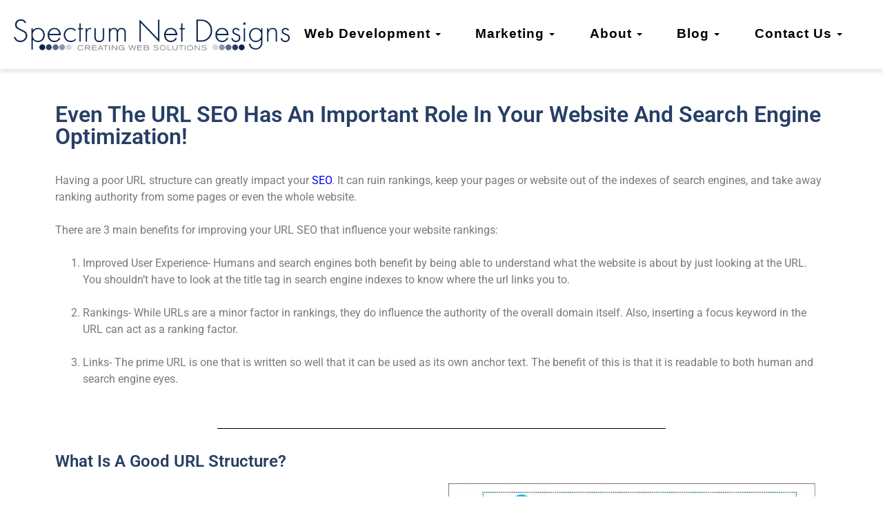

--- FILE ---
content_type: text/html; charset=UTF-8
request_url: https://www.spectrumnetdesigns.com/url-seo/
body_size: 17552
content:
<!doctype html>
<html lang="en-US">
<!-- Google tag (gtag.js) -->
<script async src="https://www.googletagmanager.com/gtag/js?id=G-WE4879LSNX"></script>
<script>
  window.dataLayer = window.dataLayer || [];
  function gtag(){dataLayer.push(arguments);}
  gtag('js', new Date());

  gtag('config', 'G-WE4879LSNX');
</script>
	
	<!-- Facebook Pixel Code -->
<script>
!function(f,b,e,v,n,t,s)
{if(f.fbq)return;n=f.fbq=function(){n.callMethod?
n.callMethod.apply(n,arguments):n.queue.push(arguments)};
if(!f._fbq)f._fbq=n;n.push=n;n.loaded=!0;n.version='2.0';
n.queue=[];t=b.createElement(e);t.async=!0;
t.src=v;s=b.getElementsByTagName(e)[0];
s.parentNode.insertBefore(t,s)}(window, document,'script',
'https://connect.facebook.net/en_US/fbevents.js');
fbq('init', '200189630923563');
fbq('track', 'PageView');
</script>
<noscript><img height="1" width="1" style="display:none"
src="https://www.facebook.com/tr?id=200189630923563&ev=PageView&noscript=1"
/></noscript>
<!-- End Facebook Pixel Code -->
<meta name="facebook-domain-verification" content="27vs02run1012verif17edd1y8ob2c" />
	<head>
	<meta charset="UTF-8">
	<meta name="viewport" content="width=device-width, initial-scale=1">
	<link rel="stylesheet" href="https://maxcdn.bootstrapcdn.com/font-awesome/4.7.0/css/font-awesome.min.css" media="print">
	<!-- Global site tag (gtag.js) - Google Analytics -->
	<script async src="https://www.googletagmanager.com/gtag/js?id=UA-9896951-38"></script>
	<script>
		window.dataLayer = window.dataLayer || [];
		function gtag(){dataLayer.push(arguments);}
		gtag('js', new Date());
		
		gtag('config', 'UA-24811870-1');
	</script>

	<meta name='robots' content='index, follow, max-image-preview:large, max-snippet:-1, max-video-preview:-1' />

	<!-- This site is optimized with the Yoast SEO plugin v25.6 - https://yoast.com/wordpress/plugins/seo/ -->
	<title>Benefits for Improving URL SEO | Spectrum Net Designs</title>
<style id="rocket-critical-css">body{margin:0;padding:0}html{line-height:1.15;-webkit-text-size-adjust:100%}body{margin:0}h1{font-size:2em;margin:0.67em 0}a{background-color:transparent}img{border-style:none}::-webkit-file-upload-button{-webkit-appearance:button;font:inherit}.wrapper{width:100%;max-width:1420px;padding:0 10px;margin:auto}#content{min-height:75vh;padding-top:100px}body{color:#404040;font-family:"Open Sans",sans-serif;font-size:16px;font-size:1rem;line-height:1.5}h1,h2{clear:both}p{margin-bottom:1.5em}html{box-sizing:border-box}*,*:before,*:after{box-sizing:inherit}body{background:#fff}ul{margin:0 0 1.5em 0}ul{list-style:disc}li>ul{margin-bottom:0;margin-left:1.5em}img{height:auto;max-width:100%}a{color:#000;text-decoration:none}a:visited{color:#000}.screen-reader-text{border:0;clip:rect(1px,1px,1px,1px);clip-path:inset(50%);height:1px;margin:-1px;overflow:hidden;padding:0;position:absolute!important;width:1px;word-wrap:normal!important}.site-header:before,.site-header:after,.site-content:before,.site-content:after{content:"";display:table;table-layout:fixed}.site-header:after,.site-content:after{clear:both}body>#page>header{position:fixed;width:100%;-webkit-box-shadow:0px 5px 5px 0px #eaeaea;-moz-box-shadow:0px 5px 5px 0px #eaeaea;box-shadow:0px 5px 5px 0px #eaeaea;background:#fff;z-index:9999}body>#page>header nav #cssmenu>ul>li.logo a{border:none}body>#page>header nav li.logo a{background:url(https://www.spectrumnetdesigns.com/wp-content/themes/spectrumnet/img/site-logo.png);background-size:contain;background-repeat:no-repeat;background-position:center center;height:100px;width:400px}body>#page>header nav li.logo a span{display:none}#cssmenu,#cssmenu ul,#cssmenu ul li,#cssmenu ul li a,#cssmenu #menu-button{margin:0;padding:0;border:0;list-style:none;line-height:1;display:block;position:relative;-webkit-box-sizing:border-box;-moz-box-sizing:border-box;box-sizing:border-box}#cssmenu:after,#cssmenu>ul:after{content:".";display:block;clear:both;visibility:hidden;line-height:0;height:0}#cssmenu #menu-button{display:none}#cssmenu{max-height:100%}#cssmenu>ul{display:flex;justify-content:space-between;align-items:center}#cssmenu>ul>li{float:left;position:initial}#cssmenu>ul>li>a{padding:15px;font-size:19px;letter-spacing:1px;text-decoration:none;font-weight:bold;border-bottom:3px solid transparent}#cssmenu>ul>li.has-sub>a{padding-right:30px}#cssmenu>ul>li.has-sub>a:after{content:'';display:inline-block;width:0;height:0;margin-left:7px;vertical-align:middle;border-top:4px dashed;border-right:4px solid transparent;border-left:4px solid transparent}#cssmenu ul ul{position:absolute;width:auto;width:fit-content;left:-9999px}#cssmenu ul ul li{height:0}#cssmenu ul ul li a{padding:11px 15px;min-width:133px;font-size:16px;text-decoration:none;color:#070707;font-weight:400}#cssmenu ul ul li:last-child>a{border-bottom:0}@media all and (max-width:950px){#cssmenu{width:100%}#cssmenu ul{width:100%;display:none}#cssmenu ul li{width:100%;border-top:1px solid rgba(120,120,120,0.2)}#cssmenu ul ul li{height:auto}#cssmenu ul li a,#cssmenu ul ul li a{width:100%;border-bottom:0}#cssmenu>ul>li{float:none}#cssmenu ul ul li a{padding-left:25px}#cssmenu ul ul li a{color:#070707;background:none}#cssmenu ul ul{position:relative;left:0;width:100%;margin:0;text-align:left}#cssmenu>ul>li.has-sub>a:after,#cssmenu>ul>li.has-sub>a:before{display:none}#cssmenu #menu-button{display:block;padding:17px;font-size:16px;text-transform:uppercase;font-weight:700}#cssmenu #menu-button:after{position:absolute;top:41px;right:17px;display:block;height:8px;width:20px;border-top:2px solid #dddddd;border-bottom:2px solid #dddddd;content:''}#cssmenu #menu-button:before{position:absolute;top:35px;right:17px;display:block;height:2px;width:20px;background:#dddddd;content:''}#cssmenu .submenu-button{position:absolute;z-index:99;right:0;display:block;border-left:1px solid rgba(120,120,120,0.2);height:46px;width:46px}#cssmenu .submenu-button:after{position:absolute;top:22px;right:19px;width:8px;height:2px;display:block;background:#dddddd;content:''}#cssmenu .submenu-button:before{position:absolute;top:19px;right:22px;display:block;width:2px;height:8px;background:#dddddd;content:''}}.screen-reader-text{position:absolute;top:-10000em;width:1px;height:1px;margin:-1px;padding:0;overflow:hidden;clip:rect(0,0,0,0);border:0}.elementor *,.elementor :after,.elementor :before{box-sizing:border-box}.elementor img{height:auto;max-width:100%;border:none;border-radius:0;box-shadow:none}.elementor-element{--flex-direction:initial;--flex-wrap:initial;--justify-content:initial;--align-items:initial;--align-content:initial;--gap:initial;--flex-basis:initial;--flex-grow:initial;--flex-shrink:initial;--order:initial;--align-self:initial;flex-basis:var(--flex-basis);flex-grow:var(--flex-grow);flex-shrink:var(--flex-shrink);order:var(--order);align-self:var(--align-self)}:root{--page-title-display:block}.elementor-section{position:relative}.elementor-section .elementor-container{display:flex;margin-right:auto;margin-left:auto;position:relative}@media (max-width:1024px){.elementor-section .elementor-container{flex-wrap:wrap}}.elementor-section.elementor-section-boxed>.elementor-container{max-width:1140px}.elementor-widget-wrap{position:relative;width:100%;flex-wrap:wrap;align-content:flex-start}.elementor:not(.elementor-bc-flex-widget) .elementor-widget-wrap{display:flex}.elementor-widget-wrap>.elementor-element{width:100%}.elementor-widget{position:relative}.elementor-widget:not(:last-child){margin-bottom:20px}.elementor-column{position:relative;min-height:1px;display:flex}.elementor-column-gap-default>.elementor-column>.elementor-element-populated{padding:10px}@media (min-width:768px){.elementor-column.elementor-col-100{width:100%}}@media (max-width:767px){.elementor-column{width:100%}}.elementor-heading-title{padding:0;margin:0;line-height:1}:root{--swiper-theme-color:#007aff}:root{--swiper-navigation-size:44px}.elementor-element{--swiper-theme-color:#000;--swiper-navigation-size:44px;--swiper-pagination-bullet-size:6px;--swiper-pagination-bullet-horizontal-gap:6px}.elementor-kit-7819{--e-global-color-primary:#273F66;--e-global-color-secondary:#54595F;--e-global-color-text:#7A7A7A;--e-global-color-accent:#596887;--e-global-color-0e39172:#02D4FF;--e-global-color-b508c6d:#FFFFFF;--e-global-color-942d92c:#0377C5;--e-global-color-8a3d100:#0044B1;--e-global-color-82cea35:#06224D;--e-global-typography-primary-font-family:"Roboto";--e-global-typography-primary-font-weight:600;--e-global-typography-secondary-font-family:"Roboto Slab";--e-global-typography-secondary-font-weight:400;--e-global-typography-text-font-family:"Roboto";--e-global-typography-text-font-weight:400;--e-global-typography-accent-font-family:"Roboto";--e-global-typography-accent-font-weight:500}.elementor-section.elementor-section-boxed>.elementor-container{max-width:1140px}.elementor-widget:not(:last-child){margin-block-end:20px}.elementor-element{--widgets-spacing:20px 20px}@media (max-width:1024px){.elementor-section.elementor-section-boxed>.elementor-container{max-width:1024px}}@media (max-width:767px){.elementor-section.elementor-section-boxed>.elementor-container{max-width:767px}}.elementor-widget-heading .elementor-heading-title{color:var(--e-global-color-primary);font-family:var(--e-global-typography-primary-font-family),Sans-serif;font-weight:var(--e-global-typography-primary-font-weight)}.elementor-widget-text-editor{color:var(--e-global-color-text);font-family:var(--e-global-typography-text-font-family),Sans-serif;font-weight:var(--e-global-typography-text-font-weight)}.elementor-widget-image{text-align:center}.elementor-widget-image img{vertical-align:middle;display:inline-block}</style>
	<meta name="description" content="Having a poor URL structure can greatly impact your SEO. There are 3 main benefits for improving your URL that influence the SEO." />
	<link rel="canonical" href="https://www.spectrumnetdesigns.com/url-seo/" />
	<meta property="og:locale" content="en_US" />
	<meta property="og:type" content="article" />
	<meta property="og:title" content="Benefits for Improving URL SEO | Spectrum Net Designs" />
	<meta property="og:description" content="Having a poor URL structure can greatly impact your SEO. There are 3 main benefits for improving your URL that influence the SEO." />
	<meta property="og:url" content="https://www.spectrumnetdesigns.com/url-seo/" />
	<meta property="og:site_name" content="Spectrum Net Designs" />
	<meta property="article:published_time" content="2017-10-05T08:00:22+00:00" />
	<meta property="article:modified_time" content="2025-05-27T13:27:44+00:00" />
	<meta property="og:image" content="https://www.spectrumnetdesigns.com/wp-content/uploads/2017/10/Featured-Image.jpg" />
	<meta property="og:image:width" content="278" />
	<meta property="og:image:height" content="278" />
	<meta property="og:image:type" content="image/jpeg" />
	<meta name="author" content="spectrum-admin" />
	<meta name="twitter:card" content="summary_large_image" />
	<meta name="twitter:label1" content="Written by" />
	<meta name="twitter:data1" content="spectrum-admin" />
	<meta name="twitter:label2" content="Est. reading time" />
	<meta name="twitter:data2" content="2 minutes" />
	<script type="application/ld+json" class="yoast-schema-graph">{"@context":"https://schema.org","@graph":[{"@type":"WebPage","@id":"https://www.spectrumnetdesigns.com/url-seo/","url":"https://www.spectrumnetdesigns.com/url-seo/","name":"Benefits for Improving URL SEO | Spectrum Net Designs","isPartOf":{"@id":"https://www.spectrumnetdesigns.com/#website"},"primaryImageOfPage":{"@id":"https://www.spectrumnetdesigns.com/url-seo/#primaryimage"},"image":{"@id":"https://www.spectrumnetdesigns.com/url-seo/#primaryimage"},"thumbnailUrl":"https://www.spectrumnetdesigns.com/wp-content/uploads/2017/10/Featured-Image.jpg","datePublished":"2017-10-05T08:00:22+00:00","dateModified":"2025-05-27T13:27:44+00:00","author":{"@id":"https://www.spectrumnetdesigns.com/#/schema/person/9498692b17233a199501005659bf55e1"},"description":"Having a poor URL structure can greatly impact your SEO. There are 3 main benefits for improving your URL that influence the SEO.","breadcrumb":{"@id":"https://www.spectrumnetdesigns.com/url-seo/#breadcrumb"},"inLanguage":"en-US","potentialAction":[{"@type":"ReadAction","target":["https://www.spectrumnetdesigns.com/url-seo/"]}]},{"@type":"ImageObject","inLanguage":"en-US","@id":"https://www.spectrumnetdesigns.com/url-seo/#primaryimage","url":"https://www.spectrumnetdesigns.com/wp-content/uploads/2017/10/Featured-Image.jpg","contentUrl":"https://www.spectrumnetdesigns.com/wp-content/uploads/2017/10/Featured-Image.jpg","width":278,"height":278,"caption":"URL SEO"},{"@type":"BreadcrumbList","@id":"https://www.spectrumnetdesigns.com/url-seo/#breadcrumb","itemListElement":[{"@type":"ListItem","position":1,"name":"Home","item":"https://www.spectrumnetdesigns.com/"},{"@type":"ListItem","position":2,"name":"URL SEO&#8230;.What? Let Us Explain!"}]},{"@type":"WebSite","@id":"https://www.spectrumnetdesigns.com/#website","url":"https://www.spectrumnetdesigns.com/","name":"Spectrum Net Designs","description":"Grand Rapids Web Design by Spectrum Net Designs","potentialAction":[{"@type":"SearchAction","target":{"@type":"EntryPoint","urlTemplate":"https://www.spectrumnetdesigns.com/?s={search_term_string}"},"query-input":{"@type":"PropertyValueSpecification","valueRequired":true,"valueName":"search_term_string"}}],"inLanguage":"en-US"},{"@type":"Person","@id":"https://www.spectrumnetdesigns.com/#/schema/person/9498692b17233a199501005659bf55e1","name":"spectrum-admin","image":{"@type":"ImageObject","inLanguage":"en-US","@id":"https://www.spectrumnetdesigns.com/#/schema/person/image/","url":"https://secure.gravatar.com/avatar/d04e2eb7b5a9f4d8295ae6b5255dfa86c810192757da4ec92f9b139381369f43?s=96&d=mm&r=g","contentUrl":"https://secure.gravatar.com/avatar/d04e2eb7b5a9f4d8295ae6b5255dfa86c810192757da4ec92f9b139381369f43?s=96&d=mm&r=g","caption":"spectrum-admin"}}]}</script>
	<!-- / Yoast SEO plugin. -->



<link rel="alternate" type="application/rss+xml" title="Spectrum Net Designs &raquo; Feed" href="https://www.spectrumnetdesigns.com/feed/" />
<link rel="alternate" type="application/rss+xml" title="Spectrum Net Designs &raquo; Comments Feed" href="https://www.spectrumnetdesigns.com/comments/feed/" />
<link rel="alternate" title="oEmbed (JSON)" type="application/json+oembed" href="https://www.spectrumnetdesigns.com/wp-json/oembed/1.0/embed?url=https%3A%2F%2Fwww.spectrumnetdesigns.com%2Furl-seo%2F" />
<link rel="alternate" title="oEmbed (XML)" type="text/xml+oembed" href="https://www.spectrumnetdesigns.com/wp-json/oembed/1.0/embed?url=https%3A%2F%2Fwww.spectrumnetdesigns.com%2Furl-seo%2F&#038;format=xml" />
<style id='wp-img-auto-sizes-contain-inline-css' type='text/css'>
img:is([sizes=auto i],[sizes^="auto," i]){contain-intrinsic-size:3000px 1500px}
/*# sourceURL=wp-img-auto-sizes-contain-inline-css */
</style>
<style id='wp-emoji-styles-inline-css' type='text/css'>

	img.wp-smiley, img.emoji {
		display: inline !important;
		border: none !important;
		box-shadow: none !important;
		height: 1em !important;
		width: 1em !important;
		margin: 0 0.07em !important;
		vertical-align: -0.1em !important;
		background: none !important;
		padding: 0 !important;
	}
/*# sourceURL=wp-emoji-styles-inline-css */
</style>
<style id='classic-theme-styles-inline-css' type='text/css'>
/*! This file is auto-generated */
.wp-block-button__link{color:#fff;background-color:#32373c;border-radius:9999px;box-shadow:none;text-decoration:none;padding:calc(.667em + 2px) calc(1.333em + 2px);font-size:1.125em}.wp-block-file__button{background:#32373c;color:#fff;text-decoration:none}
/*# sourceURL=/wp-includes/css/classic-themes.min.css */
</style>
<link data-minify="1" rel='preload'  href='https://www.spectrumnetdesigns.com/wp-content/cache/min/1/wp-content/plugins/events-maker/css/front.css?ver=1768502842' data-rocket-async="style" as="style" onload="this.onload=null;this.rel='stylesheet'" onerror="this.removeAttribute('data-rocket-async')"  type='text/css' media='all' />
<link rel='preload'  href='https://www.spectrumnetdesigns.com/wp-admin/css/color-picker.min.css?ver=6.9' data-rocket-async="style" as="style" onload="this.onload=null;this.rel='stylesheet'" onerror="this.removeAttribute('data-rocket-async')"  type='text/css' media='all' />
<link data-minify="1" rel='preload'  href='https://www.spectrumnetdesigns.com/wp-content/cache/min/1/wp-content/plugins/newsletter-subscription-form/options/css/form-style.css?ver=1768502842' data-rocket-async="style" as="style" onload="this.onload=null;this.rel='stylesheet'" onerror="this.removeAttribute('data-rocket-async')"  type='text/css' media='all' />
<link data-minify="1" rel='preload'  href='https://www.spectrumnetdesigns.com/wp-content/cache/min/1/wp-content/plugins/recent-tweets-widget/tp_twitter_plugin.css?ver=1768502842' data-rocket-async="style" as="style" onload="this.onload=null;this.rel='stylesheet'" onerror="this.removeAttribute('data-rocket-async')"  type='text/css' media='screen' />
<link data-minify="1" rel='preload'  href='https://www.spectrumnetdesigns.com/wp-content/cache/min/1/wp-content/plugins/ultimate-social-media-icons/css/sfsi-style.css?ver=1768502842' data-rocket-async="style" as="style" onload="this.onload=null;this.rel='stylesheet'" onerror="this.removeAttribute('data-rocket-async')"  type='text/css' media='all' />
<link data-minify="1" rel='preload'  href='https://www.spectrumnetdesigns.com/wp-content/cache/min/1/wp-content/themes/spectrumnet/style.css?ver=1768502842' data-rocket-async="style" as="style" onload="this.onload=null;this.rel='stylesheet'" onerror="this.removeAttribute('data-rocket-async')"  type='text/css' media='all' />
<link data-minify="1" rel='preload'  href='https://www.spectrumnetdesigns.com/wp-content/cache/min/1/wp-content/themes/spectrumnet/cssmenu/styles.css?ver=1768502842' data-rocket-async="style" as="style" onload="this.onload=null;this.rel='stylesheet'" onerror="this.removeAttribute('data-rocket-async')"  type='text/css' media='all' />
<link data-minify="1" rel='preload'  href='https://www.spectrumnetdesigns.com/wp-content/cache/min/1/wp-content/plugins/elementor/assets/lib/eicons/css/elementor-icons.min.css?ver=1768502929' data-rocket-async="style" as="style" onload="this.onload=null;this.rel='stylesheet'" onerror="this.removeAttribute('data-rocket-async')"  type='text/css' media='all' />
<link rel='preload'  href='https://www.spectrumnetdesigns.com/wp-content/plugins/elementor/assets/css/frontend.min.css?ver=3.31.2' data-rocket-async="style" as="style" onload="this.onload=null;this.rel='stylesheet'" onerror="this.removeAttribute('data-rocket-async')"  type='text/css' media='all' />
<link rel='preload'  href='https://www.spectrumnetdesigns.com/wp-content/uploads/elementor/css/post-7819.css?ver=1768502767' data-rocket-async="style" as="style" onload="this.onload=null;this.rel='stylesheet'" onerror="this.removeAttribute('data-rocket-async')"  type='text/css' media='all' />
<link data-minify="1" rel='preload'  href='https://www.spectrumnetdesigns.com/wp-content/cache/min/1/wp-content/plugins/elementor/assets/lib/font-awesome/css/all.min.css?ver=1768502929' data-rocket-async="style" as="style" onload="this.onload=null;this.rel='stylesheet'" onerror="this.removeAttribute('data-rocket-async')"  type='text/css' media='all' />
<link rel='preload'  href='https://www.spectrumnetdesigns.com/wp-content/plugins/elementor/assets/lib/font-awesome/css/v4-shims.min.css?ver=3.31.2' data-rocket-async="style" as="style" onload="this.onload=null;this.rel='stylesheet'" onerror="this.removeAttribute('data-rocket-async')"  type='text/css' media='all' />
<link rel='preload'  href='https://www.spectrumnetdesigns.com/wp-content/plugins/elementor/assets/css/widget-spacer.min.css?ver=3.31.2' data-rocket-async="style" as="style" onload="this.onload=null;this.rel='stylesheet'" onerror="this.removeAttribute('data-rocket-async')"  type='text/css' media='all' />
<link rel='preload'  href='https://www.spectrumnetdesigns.com/wp-content/plugins/elementor/assets/css/widget-heading.min.css?ver=3.31.2' data-rocket-async="style" as="style" onload="this.onload=null;this.rel='stylesheet'" onerror="this.removeAttribute('data-rocket-async')"  type='text/css' media='all' />
<link rel='preload'  href='https://www.spectrumnetdesigns.com/wp-content/plugins/elementor/assets/css/widget-divider.min.css?ver=3.31.2' data-rocket-async="style" as="style" onload="this.onload=null;this.rel='stylesheet'" onerror="this.removeAttribute('data-rocket-async')"  type='text/css' media='all' />
<link rel='preload'  href='https://www.spectrumnetdesigns.com/wp-content/plugins/elementor/assets/css/widget-image.min.css?ver=3.31.2' data-rocket-async="style" as="style" onload="this.onload=null;this.rel='stylesheet'" onerror="this.removeAttribute('data-rocket-async')"  type='text/css' media='all' />
<link rel='preload'  href='https://www.spectrumnetdesigns.com/wp-content/uploads/elementor/css/post-3295.css?ver=1768570215' data-rocket-async="style" as="style" onload="this.onload=null;this.rel='stylesheet'" onerror="this.removeAttribute('data-rocket-async')"  type='text/css' media='all' />
<style id='rocket-lazyload-inline-css' type='text/css'>
.rll-youtube-player{position:relative;padding-bottom:56.23%;height:0;overflow:hidden;max-width:100%;}.rll-youtube-player:focus-within{outline: 2px solid currentColor;outline-offset: 5px;}.rll-youtube-player iframe{position:absolute;top:0;left:0;width:100%;height:100%;z-index:100;background:0 0}.rll-youtube-player img{bottom:0;display:block;left:0;margin:auto;max-width:100%;width:100%;position:absolute;right:0;top:0;border:none;height:auto;-webkit-transition:.4s all;-moz-transition:.4s all;transition:.4s all}.rll-youtube-player img:hover{-webkit-filter:brightness(75%)}.rll-youtube-player .play{height:100%;width:100%;left:0;top:0;position:absolute;background:url(https://www.spectrumnetdesigns.com/wp-content/plugins/wp-rocket/assets/img/youtube.png) no-repeat center;background-color: transparent !important;cursor:pointer;border:none;}
/*# sourceURL=rocket-lazyload-inline-css */
</style>
<link data-minify="1" rel='preload'  href='https://www.spectrumnetdesigns.com/wp-content/cache/min/1/wp-content/uploads/elementor/google-fonts/css/roboto.css?ver=1768502929' data-rocket-async="style" as="style" onload="this.onload=null;this.rel='stylesheet'" onerror="this.removeAttribute('data-rocket-async')"  type='text/css' media='all' />
<link data-minify="1" rel='preload'  href='https://www.spectrumnetdesigns.com/wp-content/cache/min/1/wp-content/uploads/elementor/google-fonts/css/robotoslab.css?ver=1768502929' data-rocket-async="style" as="style" onload="this.onload=null;this.rel='stylesheet'" onerror="this.removeAttribute('data-rocket-async')"  type='text/css' media='all' />
<!--n2css--><!--n2js--><script type="text/javascript" src="https://www.spectrumnetdesigns.com/wp-includes/js/jquery/jquery.min.js?ver=3.7.1" id="jquery-core-js"></script>
<script type="text/javascript" src="https://www.spectrumnetdesigns.com/wp-includes/js/jquery/jquery-migrate.min.js?ver=3.4.1" id="jquery-migrate-js" data-rocket-defer defer></script>
<script data-minify="1" type="text/javascript" src="https://www.spectrumnetdesigns.com/wp-content/cache/min/1/wp-content/plugins/events-maker/js/front-sorting.js?ver=1754082829" id="events-maker-sorting-js" data-rocket-defer defer></script>
<script data-minify="1" type="text/javascript" src="https://www.spectrumnetdesigns.com/wp-content/cache/min/1/wp-content/themes/spectrumnet/cssmenu/script.js?ver=1754082829" id="cssmenu-js-js" data-rocket-defer defer></script>
<script type="text/javascript" src="https://www.spectrumnetdesigns.com/wp-content/plugins/elementor/assets/lib/font-awesome/js/v4-shims.min.js?ver=3.31.2" id="font-awesome-4-shim-js" data-rocket-defer defer></script>
<link rel="https://api.w.org/" href="https://www.spectrumnetdesigns.com/wp-json/" /><link rel="alternate" title="JSON" type="application/json" href="https://www.spectrumnetdesigns.com/wp-json/wp/v2/posts/3295" /><link rel="EditURI" type="application/rsd+xml" title="RSD" href="https://www.spectrumnetdesigns.com/xmlrpc.php?rsd" />
<meta name="generator" content="WordPress 6.9" />
<link rel='shortlink' href='https://www.spectrumnetdesigns.com/?p=3295' />
<script type="text/javascript">var ajaxurl = "https://www.spectrumnetdesigns.com/wp-admin/admin-ajax.php";</script><meta name="follow.[base64]" content="3pnDvyefD9UfuQmPak49"/><meta name="generator" content="Elementor 3.31.2; features: additional_custom_breakpoints, e_element_cache; settings: css_print_method-external, google_font-enabled, font_display-auto">
			<style>
				.e-con.e-parent:nth-of-type(n+4):not(.e-lazyloaded):not(.e-no-lazyload),
				.e-con.e-parent:nth-of-type(n+4):not(.e-lazyloaded):not(.e-no-lazyload) * {
					background-image: none !important;
				}
				@media screen and (max-height: 1024px) {
					.e-con.e-parent:nth-of-type(n+3):not(.e-lazyloaded):not(.e-no-lazyload),
					.e-con.e-parent:nth-of-type(n+3):not(.e-lazyloaded):not(.e-no-lazyload) * {
						background-image: none !important;
					}
				}
				@media screen and (max-height: 640px) {
					.e-con.e-parent:nth-of-type(n+2):not(.e-lazyloaded):not(.e-no-lazyload),
					.e-con.e-parent:nth-of-type(n+2):not(.e-lazyloaded):not(.e-no-lazyload) * {
						background-image: none !important;
					}
				}
			</style>
			<link rel="icon" href="https://www.spectrumnetdesigns.com/wp-content/uploads/2021/05/cropped-Add-a-heading-32x32.png" sizes="32x32" />
<link rel="icon" href="https://www.spectrumnetdesigns.com/wp-content/uploads/2021/05/cropped-Add-a-heading-192x192.png" sizes="192x192" />
<link rel="apple-touch-icon" href="https://www.spectrumnetdesigns.com/wp-content/uploads/2021/05/cropped-Add-a-heading-180x180.png" />
<meta name="msapplication-TileImage" content="https://www.spectrumnetdesigns.com/wp-content/uploads/2021/05/cropped-Add-a-heading-270x270.png" />
<noscript><style id="rocket-lazyload-nojs-css">.rll-youtube-player, [data-lazy-src]{display:none !important;}</style></noscript><script>
/*! loadCSS rel=preload polyfill. [c]2017 Filament Group, Inc. MIT License */
(function(w){"use strict";if(!w.loadCSS){w.loadCSS=function(){}}
var rp=loadCSS.relpreload={};rp.support=(function(){var ret;try{ret=w.document.createElement("link").relList.supports("preload")}catch(e){ret=!1}
return function(){return ret}})();rp.bindMediaToggle=function(link){var finalMedia=link.media||"all";function enableStylesheet(){link.media=finalMedia}
if(link.addEventListener){link.addEventListener("load",enableStylesheet)}else if(link.attachEvent){link.attachEvent("onload",enableStylesheet)}
setTimeout(function(){link.rel="stylesheet";link.media="only x"});setTimeout(enableStylesheet,3000)};rp.poly=function(){if(rp.support()){return}
var links=w.document.getElementsByTagName("link");for(var i=0;i<links.length;i++){var link=links[i];if(link.rel==="preload"&&link.getAttribute("as")==="style"&&!link.getAttribute("data-loadcss")){link.setAttribute("data-loadcss",!0);rp.bindMediaToggle(link)}}};if(!rp.support()){rp.poly();var run=w.setInterval(rp.poly,500);if(w.addEventListener){w.addEventListener("load",function(){rp.poly();w.clearInterval(run)})}else if(w.attachEvent){w.attachEvent("onload",function(){rp.poly();w.clearInterval(run)})}}
if(typeof exports!=="undefined"){exports.loadCSS=loadCSS}
else{w.loadCSS=loadCSS}}(typeof global!=="undefined"?global:this))
</script>	<script src='https://www.google.com/recaptcha/api.js'></script>
		<script data-minify="1" src="https://www.spectrumnetdesigns.com/wp-content/cache/min/1/uxa/9df4ff69839c8.js?ver=1768510010" data-rocket-defer defer></script>
<style id='global-styles-inline-css' type='text/css'>
:root{--wp--preset--aspect-ratio--square: 1;--wp--preset--aspect-ratio--4-3: 4/3;--wp--preset--aspect-ratio--3-4: 3/4;--wp--preset--aspect-ratio--3-2: 3/2;--wp--preset--aspect-ratio--2-3: 2/3;--wp--preset--aspect-ratio--16-9: 16/9;--wp--preset--aspect-ratio--9-16: 9/16;--wp--preset--color--black: #000000;--wp--preset--color--cyan-bluish-gray: #abb8c3;--wp--preset--color--white: #ffffff;--wp--preset--color--pale-pink: #f78da7;--wp--preset--color--vivid-red: #cf2e2e;--wp--preset--color--luminous-vivid-orange: #ff6900;--wp--preset--color--luminous-vivid-amber: #fcb900;--wp--preset--color--light-green-cyan: #7bdcb5;--wp--preset--color--vivid-green-cyan: #00d084;--wp--preset--color--pale-cyan-blue: #8ed1fc;--wp--preset--color--vivid-cyan-blue: #0693e3;--wp--preset--color--vivid-purple: #9b51e0;--wp--preset--gradient--vivid-cyan-blue-to-vivid-purple: linear-gradient(135deg,rgb(6,147,227) 0%,rgb(155,81,224) 100%);--wp--preset--gradient--light-green-cyan-to-vivid-green-cyan: linear-gradient(135deg,rgb(122,220,180) 0%,rgb(0,208,130) 100%);--wp--preset--gradient--luminous-vivid-amber-to-luminous-vivid-orange: linear-gradient(135deg,rgb(252,185,0) 0%,rgb(255,105,0) 100%);--wp--preset--gradient--luminous-vivid-orange-to-vivid-red: linear-gradient(135deg,rgb(255,105,0) 0%,rgb(207,46,46) 100%);--wp--preset--gradient--very-light-gray-to-cyan-bluish-gray: linear-gradient(135deg,rgb(238,238,238) 0%,rgb(169,184,195) 100%);--wp--preset--gradient--cool-to-warm-spectrum: linear-gradient(135deg,rgb(74,234,220) 0%,rgb(151,120,209) 20%,rgb(207,42,186) 40%,rgb(238,44,130) 60%,rgb(251,105,98) 80%,rgb(254,248,76) 100%);--wp--preset--gradient--blush-light-purple: linear-gradient(135deg,rgb(255,206,236) 0%,rgb(152,150,240) 100%);--wp--preset--gradient--blush-bordeaux: linear-gradient(135deg,rgb(254,205,165) 0%,rgb(254,45,45) 50%,rgb(107,0,62) 100%);--wp--preset--gradient--luminous-dusk: linear-gradient(135deg,rgb(255,203,112) 0%,rgb(199,81,192) 50%,rgb(65,88,208) 100%);--wp--preset--gradient--pale-ocean: linear-gradient(135deg,rgb(255,245,203) 0%,rgb(182,227,212) 50%,rgb(51,167,181) 100%);--wp--preset--gradient--electric-grass: linear-gradient(135deg,rgb(202,248,128) 0%,rgb(113,206,126) 100%);--wp--preset--gradient--midnight: linear-gradient(135deg,rgb(2,3,129) 0%,rgb(40,116,252) 100%);--wp--preset--font-size--small: 13px;--wp--preset--font-size--medium: 20px;--wp--preset--font-size--large: 36px;--wp--preset--font-size--x-large: 42px;--wp--preset--spacing--20: 0.44rem;--wp--preset--spacing--30: 0.67rem;--wp--preset--spacing--40: 1rem;--wp--preset--spacing--50: 1.5rem;--wp--preset--spacing--60: 2.25rem;--wp--preset--spacing--70: 3.38rem;--wp--preset--spacing--80: 5.06rem;--wp--preset--shadow--natural: 6px 6px 9px rgba(0, 0, 0, 0.2);--wp--preset--shadow--deep: 12px 12px 50px rgba(0, 0, 0, 0.4);--wp--preset--shadow--sharp: 6px 6px 0px rgba(0, 0, 0, 0.2);--wp--preset--shadow--outlined: 6px 6px 0px -3px rgb(255, 255, 255), 6px 6px rgb(0, 0, 0);--wp--preset--shadow--crisp: 6px 6px 0px rgb(0, 0, 0);}:where(.is-layout-flex){gap: 0.5em;}:where(.is-layout-grid){gap: 0.5em;}body .is-layout-flex{display: flex;}.is-layout-flex{flex-wrap: wrap;align-items: center;}.is-layout-flex > :is(*, div){margin: 0;}body .is-layout-grid{display: grid;}.is-layout-grid > :is(*, div){margin: 0;}:where(.wp-block-columns.is-layout-flex){gap: 2em;}:where(.wp-block-columns.is-layout-grid){gap: 2em;}:where(.wp-block-post-template.is-layout-flex){gap: 1.25em;}:where(.wp-block-post-template.is-layout-grid){gap: 1.25em;}.has-black-color{color: var(--wp--preset--color--black) !important;}.has-cyan-bluish-gray-color{color: var(--wp--preset--color--cyan-bluish-gray) !important;}.has-white-color{color: var(--wp--preset--color--white) !important;}.has-pale-pink-color{color: var(--wp--preset--color--pale-pink) !important;}.has-vivid-red-color{color: var(--wp--preset--color--vivid-red) !important;}.has-luminous-vivid-orange-color{color: var(--wp--preset--color--luminous-vivid-orange) !important;}.has-luminous-vivid-amber-color{color: var(--wp--preset--color--luminous-vivid-amber) !important;}.has-light-green-cyan-color{color: var(--wp--preset--color--light-green-cyan) !important;}.has-vivid-green-cyan-color{color: var(--wp--preset--color--vivid-green-cyan) !important;}.has-pale-cyan-blue-color{color: var(--wp--preset--color--pale-cyan-blue) !important;}.has-vivid-cyan-blue-color{color: var(--wp--preset--color--vivid-cyan-blue) !important;}.has-vivid-purple-color{color: var(--wp--preset--color--vivid-purple) !important;}.has-black-background-color{background-color: var(--wp--preset--color--black) !important;}.has-cyan-bluish-gray-background-color{background-color: var(--wp--preset--color--cyan-bluish-gray) !important;}.has-white-background-color{background-color: var(--wp--preset--color--white) !important;}.has-pale-pink-background-color{background-color: var(--wp--preset--color--pale-pink) !important;}.has-vivid-red-background-color{background-color: var(--wp--preset--color--vivid-red) !important;}.has-luminous-vivid-orange-background-color{background-color: var(--wp--preset--color--luminous-vivid-orange) !important;}.has-luminous-vivid-amber-background-color{background-color: var(--wp--preset--color--luminous-vivid-amber) !important;}.has-light-green-cyan-background-color{background-color: var(--wp--preset--color--light-green-cyan) !important;}.has-vivid-green-cyan-background-color{background-color: var(--wp--preset--color--vivid-green-cyan) !important;}.has-pale-cyan-blue-background-color{background-color: var(--wp--preset--color--pale-cyan-blue) !important;}.has-vivid-cyan-blue-background-color{background-color: var(--wp--preset--color--vivid-cyan-blue) !important;}.has-vivid-purple-background-color{background-color: var(--wp--preset--color--vivid-purple) !important;}.has-black-border-color{border-color: var(--wp--preset--color--black) !important;}.has-cyan-bluish-gray-border-color{border-color: var(--wp--preset--color--cyan-bluish-gray) !important;}.has-white-border-color{border-color: var(--wp--preset--color--white) !important;}.has-pale-pink-border-color{border-color: var(--wp--preset--color--pale-pink) !important;}.has-vivid-red-border-color{border-color: var(--wp--preset--color--vivid-red) !important;}.has-luminous-vivid-orange-border-color{border-color: var(--wp--preset--color--luminous-vivid-orange) !important;}.has-luminous-vivid-amber-border-color{border-color: var(--wp--preset--color--luminous-vivid-amber) !important;}.has-light-green-cyan-border-color{border-color: var(--wp--preset--color--light-green-cyan) !important;}.has-vivid-green-cyan-border-color{border-color: var(--wp--preset--color--vivid-green-cyan) !important;}.has-pale-cyan-blue-border-color{border-color: var(--wp--preset--color--pale-cyan-blue) !important;}.has-vivid-cyan-blue-border-color{border-color: var(--wp--preset--color--vivid-cyan-blue) !important;}.has-vivid-purple-border-color{border-color: var(--wp--preset--color--vivid-purple) !important;}.has-vivid-cyan-blue-to-vivid-purple-gradient-background{background: var(--wp--preset--gradient--vivid-cyan-blue-to-vivid-purple) !important;}.has-light-green-cyan-to-vivid-green-cyan-gradient-background{background: var(--wp--preset--gradient--light-green-cyan-to-vivid-green-cyan) !important;}.has-luminous-vivid-amber-to-luminous-vivid-orange-gradient-background{background: var(--wp--preset--gradient--luminous-vivid-amber-to-luminous-vivid-orange) !important;}.has-luminous-vivid-orange-to-vivid-red-gradient-background{background: var(--wp--preset--gradient--luminous-vivid-orange-to-vivid-red) !important;}.has-very-light-gray-to-cyan-bluish-gray-gradient-background{background: var(--wp--preset--gradient--very-light-gray-to-cyan-bluish-gray) !important;}.has-cool-to-warm-spectrum-gradient-background{background: var(--wp--preset--gradient--cool-to-warm-spectrum) !important;}.has-blush-light-purple-gradient-background{background: var(--wp--preset--gradient--blush-light-purple) !important;}.has-blush-bordeaux-gradient-background{background: var(--wp--preset--gradient--blush-bordeaux) !important;}.has-luminous-dusk-gradient-background{background: var(--wp--preset--gradient--luminous-dusk) !important;}.has-pale-ocean-gradient-background{background: var(--wp--preset--gradient--pale-ocean) !important;}.has-electric-grass-gradient-background{background: var(--wp--preset--gradient--electric-grass) !important;}.has-midnight-gradient-background{background: var(--wp--preset--gradient--midnight) !important;}.has-small-font-size{font-size: var(--wp--preset--font-size--small) !important;}.has-medium-font-size{font-size: var(--wp--preset--font-size--medium) !important;}.has-large-font-size{font-size: var(--wp--preset--font-size--large) !important;}.has-x-large-font-size{font-size: var(--wp--preset--font-size--x-large) !important;}
/*# sourceURL=global-styles-inline-css */
</style>
<meta name="generator" content="WP Rocket 3.19.2.1" data-wpr-features="wpr_defer_js wpr_minify_js wpr_async_css wpr_lazyload_images wpr_lazyload_iframes wpr_minify_css wpr_desktop" /></head>

<body class="wp-singular post-template post-template-elementor_header_footer single single-post postid-3295 single-format-standard wp-theme-spectrumnet sfsi_actvite_theme_default elementor-default elementor-template-full-width elementor-kit-7819 elementor-page elementor-page-3295">
<div data-rocket-location-hash="54257ff4dc2eb7aae68fa23eb5f11e06" id="page" class="site">
	<a class="skip-link screen-reader-text" href="#content">Skip to content</a>

	<header data-rocket-location-hash="fc409f86088b20b81d38a444febf083b" id="masthead" class="site-header">
		<div data-rocket-location-hash="0322d710534c4d5fb4dc587b04b9c0b1" class="wrapper">
			<nav id="menu" role="navigation">
				<div class="wrapper">
					<div id="cssmenu" class="menu-main-container"><ul id="menu-main" class="menu"><li id="menu-item-5218" class="logo menu-item menu-item-type-custom menu-item-object-custom"><a href="/"><span>Home</span></a></li>
<li id="menu-item-7893" class="menu-item menu-item-type-post_type menu-item-object-page menu-item-has-children has-sub"><a href="https://www.spectrumnetdesigns.com/web-development/"><span>Web Development</span></a>
<ul>
	<li id="menu-item-13952" class="menu-item menu-item-type-custom menu-item-object-custom"><a href="https://www.auctioneersoftware.com/"><span>AuctioneerSoftware.com</span></a></li>
	<li id="menu-item-7861" class="menu-item menu-item-type-post_type menu-item-object-page"><a href="https://www.spectrumnetdesigns.com/web-development/wordpress-development/"><span>WordPress Design/Development</span></a></li>
	<li id="menu-item-14504" class="menu-item menu-item-type-post_type menu-item-object-page"><a href="https://www.spectrumnetdesigns.com/web-hosting/"><span>Website Hosting &#038; Domain Registration</span></a></li>
	<li id="menu-item-7854" class="menu-item menu-item-type-post_type menu-item-object-page"><a href="https://www.spectrumnetdesigns.com/web-development/custom-web-development/"><span>Custom Website Development</span></a></li>
	<li id="menu-item-8343" class="menu-item menu-item-type-post_type menu-item-object-page"><a href="https://www.spectrumnetdesigns.com/web-development/e-commerce-development/"><span>E-Commerce Development</span></a></li>
</ul>
</li>
<li id="menu-item-8354" class="menu-item menu-item-type-post_type menu-item-object-page menu-item-has-children has-sub"><a href="https://www.spectrumnetdesigns.com/marketing/"><span>Marketing</span></a>
<ul>
	<li id="menu-item-8344" class="menu-item menu-item-type-post_type menu-item-object-page"><a href="https://www.spectrumnetdesigns.com/marketing/search-engine-optimization/"><span>Search Engine Optimization (SEO)</span></a></li>
	<li id="menu-item-8345" class="menu-item menu-item-type-post_type menu-item-object-page"><a href="https://www.spectrumnetdesigns.com/marketing/social-media-marketing/"><span>Social Media Marketing</span></a></li>
	<li id="menu-item-5233" class="menu-item menu-item-type-post_type menu-item-object-page"><a href="https://www.spectrumnetdesigns.com/marketing/graphic-design/"><span>Branding/Graphic Design</span></a></li>
	<li id="menu-item-5234" class="menu-item menu-item-type-post_type menu-item-object-page"><a href="https://www.spectrumnetdesigns.com/marketing/content-writing/"><span>Blog/Content Writing</span></a></li>
</ul>
</li>
<li id="menu-item-5222" class="menu-item menu-item-type-post_type menu-item-object-page menu-item-has-children has-sub"><a href="https://www.spectrumnetdesigns.com/about-us/"><span>About</span></a>
<ul>
	<li id="menu-item-12090" class="menu-item menu-item-type-custom menu-item-object-custom"><a href="https://www.spectrumnetdesigns.com/our-work/"><span>Our Work</span></a></li>
	<li id="menu-item-5223" class="menu-item menu-item-type-post_type menu-item-object-page"><a href="https://www.spectrumnetdesigns.com/about-us/our-affiliations/"><span>Our Affiliations</span></a></li>
</ul>
</li>
<li id="menu-item-7840" class="menu-item menu-item-type-post_type menu-item-object-page menu-item-has-children has-sub"><a href="https://www.spectrumnetdesigns.com/blog/"><span>Blog</span></a>
<ul>
	<li id="menu-item-10397" class="menu-item menu-item-type-post_type menu-item-object-page"><a href="https://www.spectrumnetdesigns.com/newsletters/"><span>Newsletters</span></a></li>
</ul>
</li>
<li id="menu-item-8334" class="menu-item menu-item-type-post_type menu-item-object-page menu-item-has-children has-sub"><a href="https://www.spectrumnetdesigns.com/contact-us/"><span>Contact Us</span></a>
<ul>
	<li id="menu-item-7747" class="menu-item menu-item-type-custom menu-item-object-custom"><a href="https://www.spectrumnetdesigns.com/email-support/"><span>Help Documents</span></a></li>
	<li id="menu-item-13372" class="menu-item menu-item-type-post_type menu-item-object-page"><a href="https://www.spectrumnetdesigns.com/contact-us/online-payments/"><span>Online Payments</span></a></li>
	<li id="menu-item-5243" class="menu-item menu-item-type-custom menu-item-object-custom"><a href="https://mail.spectrumcpanel.com/webmail/"><span>Webmail Login</span></a></li>
</ul>
</li>
</ul></div>				</div>
			</nav><!-- #site-navigation -->
		</div>
	</header><!-- #masthead -->

	<div data-rocket-location-hash="9aeef69b3a30307314ed240f74205056" id="content" class="site-content">
		<div data-rocket-location-hash="c1e86b79ff3eccecce483918dbc6f3ea" data-elementor-type="wp-post" data-elementor-id="3295" class="elementor elementor-3295" data-elementor-post-type="post">
						<section class="elementor-section elementor-top-section elementor-element elementor-element-b561f08 elementor-section-boxed elementor-section-height-default elementor-section-height-default" data-id="b561f08" data-element_type="section">
						<div class="elementor-container elementor-column-gap-default">
					<div class="elementor-column elementor-col-100 elementor-top-column elementor-element elementor-element-d21c936" data-id="d21c936" data-element_type="column">
			<div class="elementor-widget-wrap elementor-element-populated">
						<div class="elementor-element elementor-element-fbd7bc8 elementor-widget elementor-widget-spacer" data-id="fbd7bc8" data-element_type="widget" data-widget_type="spacer.default">
				<div class="elementor-widget-container">
							<div class="elementor-spacer">
			<div class="elementor-spacer-inner"></div>
		</div>
						</div>
				</div>
				<div class="elementor-element elementor-element-6acda00 elementor-widget elementor-widget-heading" data-id="6acda00" data-element_type="widget" data-widget_type="heading.default">
				<div class="elementor-widget-container">
					<h1 class="elementor-heading-title elementor-size-default">Even the URL SEO has an important role in your website and search engine optimization!</h1>				</div>
				</div>
				<div class="elementor-element elementor-element-15c7210 elementor-widget elementor-widget-text-editor" data-id="15c7210" data-element_type="widget" data-widget_type="text-editor.default">
				<div class="elementor-widget-container">
									<p>Having a poor URL structure can greatly impact your <a style="color: blue;" href="https://www.spectrumnetdesigns.com/marketing/search-engine-optimization/" target="_blank" rel="noopener">SEO</a>. It can ruin rankings, keep your pages or website out of the indexes of search engines, and take away ranking authority from some pages or even the whole website.</p><p>There are 3 main benefits for improving your URL SEO that influence your website rankings:</p><ol><li>Improved User Experience- Humans and search engines both benefit by being able to understand what the website is about by just looking at the URL. You shouldn&#8217;t have to look at the title tag in search engine indexes to know where the url links you to.</li></ol><ol start="2"><li>Rankings- While URLs are a minor factor in rankings, they do influence the authority of the overall domain itself. Also, inserting a focus keyword in the URL can act as a ranking factor.</li></ol><ol start="3"><li>Links- The prime URL is one that is written so well that it can be used as its own anchor text. The benefit of this is that it is readable to both human and search engine eyes.</li></ol>								</div>
				</div>
					</div>
		</div>
					</div>
		</section>
				<section class="elementor-section elementor-top-section elementor-element elementor-element-a2d6a0e elementor-section-boxed elementor-section-height-default elementor-section-height-default" data-id="a2d6a0e" data-element_type="section">
						<div class="elementor-container elementor-column-gap-default">
					<div class="elementor-column elementor-col-100 elementor-top-column elementor-element elementor-element-9dd0760" data-id="9dd0760" data-element_type="column">
			<div class="elementor-widget-wrap elementor-element-populated">
						<div class="elementor-element elementor-element-a36b1d5 elementor-widget-divider--view-line elementor-widget elementor-widget-divider" data-id="a36b1d5" data-element_type="widget" data-widget_type="divider.default">
				<div class="elementor-widget-container">
							<div class="elementor-divider">
			<span class="elementor-divider-separator">
						</span>
		</div>
						</div>
				</div>
				<div class="elementor-element elementor-element-3b3fe05 elementor-widget elementor-widget-heading" data-id="3b3fe05" data-element_type="widget" data-widget_type="heading.default">
				<div class="elementor-widget-container">
					<h2 class="elementor-heading-title elementor-size-default">What is a good URL structure?</h2>				</div>
				</div>
					</div>
		</div>
					</div>
		</section>
				<section class="elementor-section elementor-top-section elementor-element elementor-element-1057632 elementor-section-boxed elementor-section-height-default elementor-section-height-default" data-id="1057632" data-element_type="section">
						<div class="elementor-container elementor-column-gap-default">
					<div class="elementor-column elementor-col-50 elementor-top-column elementor-element elementor-element-9a55af9" data-id="9a55af9" data-element_type="column">
			<div class="elementor-widget-wrap elementor-element-populated">
						<div class="elementor-element elementor-element-121f789 elementor-widget elementor-widget-text-editor" data-id="121f789" data-element_type="widget" data-widget_type="text-editor.default">
				<div class="elementor-widget-container">
									<p>This <a style="color: blue;" href="https://moz.com/learn/seo/url">cheat sheet</a> gives an overview of what makes a good URL. Briefly, a good URL should be clear and easy to understand. It should be sprinkled with focus keywords that your website is about, and could be used as its own anchor text. An Old Dynamic URL tend to be long and hard to read due to unsafe characters. There are also extra words in an Old Dynamic URL that will dilute the SEO value, and sometimes create other problems such as security issues and duplicate content issues. Different characters that cause problems are the Pound Symbol #, Underscores _ , and Uppercase Letters.</p>								</div>
				</div>
					</div>
		</div>
				<div class="elementor-column elementor-col-50 elementor-top-column elementor-element elementor-element-46b455e" data-id="46b455e" data-element_type="column">
			<div class="elementor-widget-wrap elementor-element-populated">
						<div class="elementor-element elementor-element-f2f3d72 elementor-widget elementor-widget-image" data-id="f2f3d72" data-element_type="widget" data-widget_type="image.default">
				<div class="elementor-widget-container">
															<img fetchpriority="high" decoding="async" width="640" height="388" src="data:image/svg+xml,%3Csvg%20xmlns='http://www.w3.org/2000/svg'%20viewBox='0%200%20640%20388'%3E%3C/svg%3E" class="attachment-large size-large wp-image-17265" alt="SEO Cheat Sheet" data-lazy-srcset="https://www.spectrumnetdesigns.com/wp-content/uploads/2017/10/Anatomy-of-a-URL-cheat-sheet_170316_122433-768x466-1.png 768w, https://www.spectrumnetdesigns.com/wp-content/uploads/2017/10/Anatomy-of-a-URL-cheat-sheet_170316_122433-768x466-1-300x182.png 300w" data-lazy-sizes="(max-width: 640px) 100vw, 640px" data-lazy-src="https://www.spectrumnetdesigns.com/wp-content/uploads/2017/10/Anatomy-of-a-URL-cheat-sheet_170316_122433-768x466-1.png" /><noscript><img fetchpriority="high" decoding="async" width="640" height="388" src="https://www.spectrumnetdesigns.com/wp-content/uploads/2017/10/Anatomy-of-a-URL-cheat-sheet_170316_122433-768x466-1.png" class="attachment-large size-large wp-image-17265" alt="SEO Cheat Sheet" srcset="https://www.spectrumnetdesigns.com/wp-content/uploads/2017/10/Anatomy-of-a-URL-cheat-sheet_170316_122433-768x466-1.png 768w, https://www.spectrumnetdesigns.com/wp-content/uploads/2017/10/Anatomy-of-a-URL-cheat-sheet_170316_122433-768x466-1-300x182.png 300w" sizes="(max-width: 640px) 100vw, 640px" /></noscript>															</div>
				</div>
					</div>
		</div>
					</div>
		</section>
				</div>
		
	</div><!-- #content -->

	<footer id="colophon" class="site-footer">
		<div>
			<div class="widget_text contact-footer"><div class="textwidget custom-html-widget"><p>We are currently taking on new projects.</p>
<a href="/contact-us/">Contact Us!</a></div></div>						<div class="upper-footer">
							</div>
			<div class="lower-footer">
				<div class="textwidget custom-html-widget"><a href="https://www.spectrumnetdesigns.com">Website Designed by Spectrum Net Designs | Grand Rapids Website Design</a> 
</div> | 2026			</div>
			<div class="lower-footer">
							</div>
			</div><!-- .lower-footer -->
		</div>
	</footer><!-- #colophon -->
</div><!-- #page -->

<script type="speculationrules">
{"prefetch":[{"source":"document","where":{"and":[{"href_matches":"/*"},{"not":{"href_matches":["/wp-*.php","/wp-admin/*","/wp-content/uploads/*","/wp-content/*","/wp-content/plugins/*","/wp-content/themes/spectrumnet/*","/*\\?(.+)"]}},{"not":{"selector_matches":"a[rel~=\"nofollow\"]"}},{"not":{"selector_matches":".no-prefetch, .no-prefetch a"}}]},"eagerness":"conservative"}]}
</script>

<!--Start of Tawk.to Script (0.9.2)-->
<script id="tawk-script" type="text/javascript">
var Tawk_API = Tawk_API || {};
var Tawk_LoadStart=new Date();
(function(){
	var s1 = document.createElement( 'script' ),s0=document.getElementsByTagName( 'script' )[0];
	s1.async = true;
	s1.src = 'https://embed.tawk.to/5baae5279d44382222fc0055/default';
	s1.charset = 'UTF-8';
	s1.setAttribute( 'crossorigin','*' );
	s0.parentNode.insertBefore( s1, s0 );
})();
</script>
<!--End of Tawk.to Script (0.9.2)-->

                <!--facebook like and share js -->
                <div data-rocket-location-hash="6483985d16ba338f4831b7ffbc4f8711" id="fb-root"></div>
                <script>
                    (function(d, s, id) {
                        var js, fjs = d.getElementsByTagName(s)[0];
                        if (d.getElementById(id)) return;
                        js = d.createElement(s);
                        js.id = id;
                        js.src = "https://connect.facebook.net/en_US/sdk.js#xfbml=1&version=v3.2";
                        fjs.parentNode.insertBefore(js, fjs);
                    }(document, 'script', 'facebook-jssdk'));
                </script>
                <script>
window.addEventListener('sfsi_functions_loaded', function() {
    if (typeof sfsi_responsive_toggle == 'function') {
        sfsi_responsive_toggle(0);
        // console.log('sfsi_responsive_toggle');

    }
})
</script>
    <script>
        window.addEventListener('sfsi_functions_loaded', function () {
            if (typeof sfsi_plugin_version == 'function') {
                sfsi_plugin_version(2.77);
            }
        });

        function sfsi_processfurther(ref) {
            var feed_id = '[base64]';
            var feedtype = 8;
            var email = jQuery(ref).find('input[name="email"]').val();
            var filter = /^(([^<>()[\]\\.,;:\s@\"]+(\.[^<>()[\]\\.,;:\s@\"]+)*)|(\".+\"))@((\[[0-9]{1,3}\.[0-9]{1,3}\.[0-9]{1,3}\.[0-9]{1,3}\])|(([a-zA-Z\-0-9]+\.)+[a-zA-Z]{2,}))$/;
            if ((email != "Enter your email") && (filter.test(email))) {
                if (feedtype == "8") {
                    var url = "https://api.follow.it/subscription-form/" + feed_id + "/" + feedtype;
                    window.open(url, "popupwindow", "scrollbars=yes,width=1080,height=760");
                    return true;
                }
            } else {
                alert("Please enter email address");
                jQuery(ref).find('input[name="email"]').focus();
                return false;
            }
        }
    </script>
    <style type="text/css" aria-selected="true">
        .sfsi_subscribe_Popinner {
             width: 100% !important;

            height: auto !important;

         border: 1px solid #b5b5b5 !important;

         padding: 18px 0px !important;

            background-color: #ffffff !important;
        }

        .sfsi_subscribe_Popinner form {
            margin: 0 20px !important;
        }

        .sfsi_subscribe_Popinner h5 {
            font-family: Helvetica,Arial,sans-serif !important;

             font-weight: bold !important;   color:#000000 !important; font-size: 16px !important;   text-align:center !important; margin: 0 0 10px !important;
            padding: 0 !important;
        }

        .sfsi_subscription_form_field {
            margin: 5px 0 !important;
            width: 100% !important;
            display: inline-flex;
            display: -webkit-inline-flex;
        }

        .sfsi_subscription_form_field input {
            width: 100% !important;
            padding: 10px 0px !important;
        }

        .sfsi_subscribe_Popinner input[type=email] {
         font-family: Helvetica,Arial,sans-serif !important;   font-style:normal !important;   font-size:14px !important; text-align: center !important;        }

        .sfsi_subscribe_Popinner input[type=email]::-webkit-input-placeholder {

         font-family: Helvetica,Arial,sans-serif !important;   font-style:normal !important;  font-size: 14px !important;   text-align:center !important;        }

        .sfsi_subscribe_Popinner input[type=email]:-moz-placeholder {
            /* Firefox 18- */
         font-family: Helvetica,Arial,sans-serif !important;   font-style:normal !important;   font-size: 14px !important;   text-align:center !important;
        }

        .sfsi_subscribe_Popinner input[type=email]::-moz-placeholder {
            /* Firefox 19+ */
         font-family: Helvetica,Arial,sans-serif !important;   font-style: normal !important;
              font-size: 14px !important;   text-align:center !important;        }

        .sfsi_subscribe_Popinner input[type=email]:-ms-input-placeholder {

            font-family: Helvetica,Arial,sans-serif !important;  font-style:normal !important;   font-size:14px !important;
         text-align: center !important;        }

        .sfsi_subscribe_Popinner input[type=submit] {

         font-family: Helvetica,Arial,sans-serif !important;   font-weight: bold !important;   color:#000000 !important; font-size: 16px !important;   text-align:center !important; background-color: #dedede !important;        }

                .sfsi_shortcode_container {
            float: left;
        }

        .sfsi_shortcode_container .norm_row .sfsi_wDiv {
            position: relative !important;
        }

        .sfsi_shortcode_container .sfsi_holders {
            display: none;
        }

            </style>

    <script type="text/javascript">
document.addEventListener( 'wpcf7mailfailed ', function( event ) {
    document.getElementById('asaphide').style.display = 'none';
}, false );
</script>
			<script>
				const lazyloadRunObserver = () => {
					const lazyloadBackgrounds = document.querySelectorAll( `.e-con.e-parent:not(.e-lazyloaded)` );
					const lazyloadBackgroundObserver = new IntersectionObserver( ( entries ) => {
						entries.forEach( ( entry ) => {
							if ( entry.isIntersecting ) {
								let lazyloadBackground = entry.target;
								if( lazyloadBackground ) {
									lazyloadBackground.classList.add( 'e-lazyloaded' );
								}
								lazyloadBackgroundObserver.unobserve( entry.target );
							}
						});
					}, { rootMargin: '200px 0px 200px 0px' } );
					lazyloadBackgrounds.forEach( ( lazyloadBackground ) => {
						lazyloadBackgroundObserver.observe( lazyloadBackground );
					} );
				};
				const events = [
					'DOMContentLoaded',
					'elementor/lazyload/observe',
				];
				events.forEach( ( event ) => {
					document.addEventListener( event, lazyloadRunObserver );
				} );
			</script>
			<script type="text/javascript" src="https://www.spectrumnetdesigns.com/wp-includes/js/jquery/ui/core.min.js?ver=1.13.3" id="jquery-ui-core-js" data-rocket-defer defer></script>
<script type="text/javascript" src="https://www.spectrumnetdesigns.com/wp-content/plugins/ultimate-social-media-icons/js/shuffle/modernizr.custom.min.js?ver=6.9" id="SFSIjqueryModernizr-js" data-rocket-defer defer></script>
<script type="text/javascript" src="https://www.spectrumnetdesigns.com/wp-content/plugins/ultimate-social-media-icons/js/shuffle/jquery.shuffle.min.js?ver=6.9" id="SFSIjqueryShuffle-js" data-rocket-defer defer></script>
<script type="text/javascript" src="https://www.spectrumnetdesigns.com/wp-content/plugins/ultimate-social-media-icons/js/shuffle/random-shuffle-min.js?ver=6.9" id="SFSIjqueryrandom-shuffle-js" data-rocket-defer defer></script>
<script type="text/javascript" id="SFSICustomJs-js-extra">
/* <![CDATA[ */
var sfsi_icon_ajax_object = {"nonce":"5a363407bb","ajax_url":"https://www.spectrumnetdesigns.com/wp-admin/admin-ajax.php","plugin_url":"https://www.spectrumnetdesigns.com/wp-content/plugins/ultimate-social-media-icons/"};
//# sourceURL=SFSICustomJs-js-extra
/* ]]> */
</script>
<script data-minify="1" type="text/javascript" src="https://www.spectrumnetdesigns.com/wp-content/cache/min/1/wp-content/plugins/ultimate-social-media-icons/js/custom.js?ver=1754082829" id="SFSICustomJs-js" data-rocket-defer defer></script>
<script data-minify="1" type="text/javascript" src="https://www.spectrumnetdesigns.com/wp-content/cache/min/1/wp-content/themes/spectrumnet/js/navigation.js?ver=1754082829" id="auctioneer-software-navigation-js" data-rocket-defer defer></script>
<script data-minify="1" type="text/javascript" src="https://www.spectrumnetdesigns.com/wp-content/cache/min/1/wp-content/themes/spectrumnet/js/skip-link-focus-fix.js?ver=1754082829" id="auctioneer-software-skip-link-focus-fix-js" data-rocket-defer defer></script>
<script type="text/javascript" src="https://www.spectrumnetdesigns.com/wp-content/plugins/elementor/assets/js/webpack.runtime.min.js?ver=3.31.2" id="elementor-webpack-runtime-js" data-rocket-defer defer></script>
<script type="text/javascript" src="https://www.spectrumnetdesigns.com/wp-content/plugins/elementor/assets/js/frontend-modules.min.js?ver=3.31.2" id="elementor-frontend-modules-js" data-rocket-defer defer></script>
<script type="text/javascript" id="elementor-frontend-js-before">
/* <![CDATA[ */
var elementorFrontendConfig = {"environmentMode":{"edit":false,"wpPreview":false,"isScriptDebug":false},"i18n":{"shareOnFacebook":"Share on Facebook","shareOnTwitter":"Share on Twitter","pinIt":"Pin it","download":"Download","downloadImage":"Download image","fullscreen":"Fullscreen","zoom":"Zoom","share":"Share","playVideo":"Play Video","previous":"Previous","next":"Next","close":"Close","a11yCarouselPrevSlideMessage":"Previous slide","a11yCarouselNextSlideMessage":"Next slide","a11yCarouselFirstSlideMessage":"This is the first slide","a11yCarouselLastSlideMessage":"This is the last slide","a11yCarouselPaginationBulletMessage":"Go to slide"},"is_rtl":false,"breakpoints":{"xs":0,"sm":480,"md":768,"lg":1025,"xl":1440,"xxl":1600},"responsive":{"breakpoints":{"mobile":{"label":"Mobile Portrait","value":767,"default_value":767,"direction":"max","is_enabled":true},"mobile_extra":{"label":"Mobile Landscape","value":880,"default_value":880,"direction":"max","is_enabled":false},"tablet":{"label":"Tablet Portrait","value":1024,"default_value":1024,"direction":"max","is_enabled":true},"tablet_extra":{"label":"Tablet Landscape","value":1200,"default_value":1200,"direction":"max","is_enabled":false},"laptop":{"label":"Laptop","value":1366,"default_value":1366,"direction":"max","is_enabled":false},"widescreen":{"label":"Widescreen","value":2400,"default_value":2400,"direction":"min","is_enabled":false}},"hasCustomBreakpoints":false},"version":"3.31.2","is_static":false,"experimentalFeatures":{"additional_custom_breakpoints":true,"theme_builder_v2":true,"e_element_cache":true,"home_screen":true,"global_classes_should_enforce_capabilities":true,"e_variables":true,"cloud-library":true,"e_opt_in_v4_page":true},"urls":{"assets":"https:\/\/www.spectrumnetdesigns.com\/wp-content\/plugins\/elementor\/assets\/","ajaxurl":"https:\/\/www.spectrumnetdesigns.com\/wp-admin\/admin-ajax.php","uploadUrl":"https:\/\/www.spectrumnetdesigns.com\/wp-content\/uploads"},"nonces":{"floatingButtonsClickTracking":"d0ef7a2743"},"swiperClass":"swiper","settings":{"page":[],"editorPreferences":[]},"kit":{"active_breakpoints":["viewport_mobile","viewport_tablet"],"global_image_lightbox":"yes","lightbox_enable_counter":"yes","lightbox_enable_fullscreen":"yes","lightbox_enable_zoom":"yes","lightbox_enable_share":"yes","lightbox_title_src":"title","lightbox_description_src":"description"},"post":{"id":3295,"title":"Benefits%20for%20Improving%20URL%20SEO%20%7C%20Spectrum%20Net%20Designs","excerpt":"","featuredImage":"https:\/\/www.spectrumnetdesigns.com\/wp-content\/uploads\/2017\/10\/Featured-Image.jpg"}};
//# sourceURL=elementor-frontend-js-before
/* ]]> */
</script>
<script type="text/javascript" src="https://www.spectrumnetdesigns.com/wp-content/plugins/elementor/assets/js/frontend.min.js?ver=3.31.2" id="elementor-frontend-js" data-rocket-defer defer></script>
<script type="text/javascript" src="https://www.spectrumnetdesigns.com/wp-content/plugins/elementor-pro/assets/js/webpack-pro.runtime.min.js?ver=3.30.1" id="elementor-pro-webpack-runtime-js" data-rocket-defer defer></script>
<script type="text/javascript" src="https://www.spectrumnetdesigns.com/wp-includes/js/dist/hooks.min.js?ver=dd5603f07f9220ed27f1" id="wp-hooks-js"></script>
<script type="text/javascript" src="https://www.spectrumnetdesigns.com/wp-includes/js/dist/i18n.min.js?ver=c26c3dc7bed366793375" id="wp-i18n-js"></script>
<script type="text/javascript" id="wp-i18n-js-after">
/* <![CDATA[ */
wp.i18n.setLocaleData( { 'text direction\u0004ltr': [ 'ltr' ] } );
//# sourceURL=wp-i18n-js-after
/* ]]> */
</script>
<script type="text/javascript" id="elementor-pro-frontend-js-before">
/* <![CDATA[ */
var ElementorProFrontendConfig = {"ajaxurl":"https:\/\/www.spectrumnetdesigns.com\/wp-admin\/admin-ajax.php","nonce":"0b1c8361df","urls":{"assets":"https:\/\/www.spectrumnetdesigns.com\/wp-content\/plugins\/elementor-pro\/assets\/","rest":"https:\/\/www.spectrumnetdesigns.com\/wp-json\/"},"settings":{"lazy_load_background_images":true},"popup":{"hasPopUps":true},"shareButtonsNetworks":{"facebook":{"title":"Facebook","has_counter":true},"twitter":{"title":"Twitter"},"linkedin":{"title":"LinkedIn","has_counter":true},"pinterest":{"title":"Pinterest","has_counter":true},"reddit":{"title":"Reddit","has_counter":true},"vk":{"title":"VK","has_counter":true},"odnoklassniki":{"title":"OK","has_counter":true},"tumblr":{"title":"Tumblr"},"digg":{"title":"Digg"},"skype":{"title":"Skype"},"stumbleupon":{"title":"StumbleUpon","has_counter":true},"mix":{"title":"Mix"},"telegram":{"title":"Telegram"},"pocket":{"title":"Pocket","has_counter":true},"xing":{"title":"XING","has_counter":true},"whatsapp":{"title":"WhatsApp"},"email":{"title":"Email"},"print":{"title":"Print"},"x-twitter":{"title":"X"},"threads":{"title":"Threads"}},"facebook_sdk":{"lang":"en_US","app_id":""},"lottie":{"defaultAnimationUrl":"https:\/\/www.spectrumnetdesigns.com\/wp-content\/plugins\/elementor-pro\/modules\/lottie\/assets\/animations\/default.json"}};
//# sourceURL=elementor-pro-frontend-js-before
/* ]]> */
</script>
<script type="text/javascript" src="https://www.spectrumnetdesigns.com/wp-content/plugins/elementor-pro/assets/js/frontend.min.js?ver=3.30.1" id="elementor-pro-frontend-js" data-rocket-defer defer></script>
<script type="text/javascript" src="https://www.spectrumnetdesigns.com/wp-content/plugins/elementor-pro/assets/js/elements-handlers.min.js?ver=3.30.1" id="pro-elements-handlers-js" data-rocket-defer defer></script>
<script>window.lazyLoadOptions=[{elements_selector:"img[data-lazy-src],.rocket-lazyload,iframe[data-lazy-src]",data_src:"lazy-src",data_srcset:"lazy-srcset",data_sizes:"lazy-sizes",class_loading:"lazyloading",class_loaded:"lazyloaded",threshold:300,callback_loaded:function(element){if(element.tagName==="IFRAME"&&element.dataset.rocketLazyload=="fitvidscompatible"){if(element.classList.contains("lazyloaded")){if(typeof window.jQuery!="undefined"){if(jQuery.fn.fitVids){jQuery(element).parent().fitVids()}}}}}},{elements_selector:".rocket-lazyload",data_src:"lazy-src",data_srcset:"lazy-srcset",data_sizes:"lazy-sizes",class_loading:"lazyloading",class_loaded:"lazyloaded",threshold:300,}];window.addEventListener('LazyLoad::Initialized',function(e){var lazyLoadInstance=e.detail.instance;if(window.MutationObserver){var observer=new MutationObserver(function(mutations){var image_count=0;var iframe_count=0;var rocketlazy_count=0;mutations.forEach(function(mutation){for(var i=0;i<mutation.addedNodes.length;i++){if(typeof mutation.addedNodes[i].getElementsByTagName!=='function'){continue}
if(typeof mutation.addedNodes[i].getElementsByClassName!=='function'){continue}
images=mutation.addedNodes[i].getElementsByTagName('img');is_image=mutation.addedNodes[i].tagName=="IMG";iframes=mutation.addedNodes[i].getElementsByTagName('iframe');is_iframe=mutation.addedNodes[i].tagName=="IFRAME";rocket_lazy=mutation.addedNodes[i].getElementsByClassName('rocket-lazyload');image_count+=images.length;iframe_count+=iframes.length;rocketlazy_count+=rocket_lazy.length;if(is_image){image_count+=1}
if(is_iframe){iframe_count+=1}}});if(image_count>0||iframe_count>0||rocketlazy_count>0){lazyLoadInstance.update()}});var b=document.getElementsByTagName("body")[0];var config={childList:!0,subtree:!0};observer.observe(b,config)}},!1)</script><script data-no-minify="1" async src="https://www.spectrumnetdesigns.com/wp-content/plugins/wp-rocket/assets/js/lazyload/17.8.3/lazyload.min.js"></script><script>function lazyLoadThumb(e,alt,l){var t='<img data-lazy-src="https://i.ytimg.com/vi/ID/hqdefault.jpg" alt="" width="480" height="360"><noscript><img src="https://i.ytimg.com/vi/ID/hqdefault.jpg" alt="" width="480" height="360"></noscript>',a='<button class="play" aria-label="Play Youtube video"></button>';if(l){t=t.replace('data-lazy-','');t=t.replace('loading="lazy"','');t=t.replace(/<noscript>.*?<\/noscript>/g,'');}t=t.replace('alt=""','alt="'+alt+'"');return t.replace("ID",e)+a}function lazyLoadYoutubeIframe(){var e=document.createElement("iframe"),t="ID?autoplay=1";t+=0===this.parentNode.dataset.query.length?"":"&"+this.parentNode.dataset.query;e.setAttribute("src",t.replace("ID",this.parentNode.dataset.src)),e.setAttribute("frameborder","0"),e.setAttribute("allowfullscreen","1"),e.setAttribute("allow","accelerometer; autoplay; encrypted-media; gyroscope; picture-in-picture"),this.parentNode.parentNode.replaceChild(e,this.parentNode)}document.addEventListener("DOMContentLoaded",function(){var exclusions=[];var e,t,p,u,l,a=document.getElementsByClassName("rll-youtube-player");for(t=0;t<a.length;t++)(e=document.createElement("div")),(u='https://i.ytimg.com/vi/ID/hqdefault.jpg'),(u=u.replace('ID',a[t].dataset.id)),(l=exclusions.some(exclusion=>u.includes(exclusion))),e.setAttribute("data-id",a[t].dataset.id),e.setAttribute("data-query",a[t].dataset.query),e.setAttribute("data-src",a[t].dataset.src),(e.innerHTML=lazyLoadThumb(a[t].dataset.id,a[t].dataset.alt,l)),a[t].appendChild(e),(p=e.querySelector(".play")),(p.onclick=lazyLoadYoutubeIframe)});</script>
<script>var rocket_beacon_data = {"ajax_url":"https:\/\/www.spectrumnetdesigns.com\/wp-admin\/admin-ajax.php","nonce":"92b70a2b8f","url":"https:\/\/www.spectrumnetdesigns.com\/url-seo","is_mobile":false,"width_threshold":1600,"height_threshold":700,"delay":500,"debug":null,"status":{"atf":true,"lrc":true,"preconnect_external_domain":true},"elements":"img, video, picture, p, main, div, li, svg, section, header, span","lrc_threshold":1800,"preconnect_external_domain_elements":["link","script","iframe"],"preconnect_external_domain_exclusions":["static.cloudflareinsights.com","rel=\"profile\"","rel=\"preconnect\"","rel=\"dns-prefetch\"","rel=\"icon\""]}</script><script data-name="wpr-wpr-beacon" src='https://www.spectrumnetdesigns.com/wp-content/plugins/wp-rocket/assets/js/wpr-beacon.min.js' async></script><script>"use strict";function wprRemoveCPCSS(){var preload_stylesheets=document.querySelectorAll('link[data-rocket-async="style"][rel="preload"]');if(preload_stylesheets&&0<preload_stylesheets.length)for(var stylesheet_index=0;stylesheet_index<preload_stylesheets.length;stylesheet_index++){var media=preload_stylesheets[stylesheet_index].getAttribute("media")||"all";if(window.matchMedia(media).matches)return void setTimeout(wprRemoveCPCSS,200)}var elem=document.getElementById("rocket-critical-css");elem&&"remove"in elem&&elem.remove()}window.addEventListener?window.addEventListener("load",wprRemoveCPCSS):window.attachEvent&&window.attachEvent("onload",wprRemoveCPCSS);</script><noscript><link data-minify="1" rel='stylesheet' id='events-maker-front-css' href='https://www.spectrumnetdesigns.com/wp-content/cache/min/1/wp-content/plugins/events-maker/css/front.css?ver=1768502842' type='text/css' media='all' /><link rel='stylesheet' id='wp-color-picker-css' href='https://www.spectrumnetdesigns.com/wp-admin/css/color-picker.min.css?ver=6.9' type='text/css' media='all' /><link data-minify="1" rel='stylesheet' id='form-style-css' href='https://www.spectrumnetdesigns.com/wp-content/cache/min/1/wp-content/plugins/newsletter-subscription-form/options/css/form-style.css?ver=1768502842' type='text/css' media='all' /><link data-minify="1" rel='stylesheet' id='tp_twitter_plugin_css-css' href='https://www.spectrumnetdesigns.com/wp-content/cache/min/1/wp-content/plugins/recent-tweets-widget/tp_twitter_plugin.css?ver=1768502842' type='text/css' media='screen' /><link data-minify="1" rel='stylesheet' id='SFSImainCss-css' href='https://www.spectrumnetdesigns.com/wp-content/cache/min/1/wp-content/plugins/ultimate-social-media-icons/css/sfsi-style.css?ver=1768502842' type='text/css' media='all' /><link data-minify="1" rel='stylesheet' id='auctioneer-software-style-css' href='https://www.spectrumnetdesigns.com/wp-content/cache/min/1/wp-content/themes/spectrumnet/style.css?ver=1768502842' type='text/css' media='all' /><link data-minify="1" rel='stylesheet' id='cssmenu-styles-css' href='https://www.spectrumnetdesigns.com/wp-content/cache/min/1/wp-content/themes/spectrumnet/cssmenu/styles.css?ver=1768502842' type='text/css' media='all' /><link data-minify="1" rel='stylesheet' id='elementor-icons-css' href='https://www.spectrumnetdesigns.com/wp-content/cache/min/1/wp-content/plugins/elementor/assets/lib/eicons/css/elementor-icons.min.css?ver=1768502929' type='text/css' media='all' /><link rel='stylesheet' id='elementor-frontend-css' href='https://www.spectrumnetdesigns.com/wp-content/plugins/elementor/assets/css/frontend.min.css?ver=3.31.2' type='text/css' media='all' /><link rel='stylesheet' id='elementor-post-7819-css' href='https://www.spectrumnetdesigns.com/wp-content/uploads/elementor/css/post-7819.css?ver=1768502767' type='text/css' media='all' /><link data-minify="1" rel='stylesheet' id='font-awesome-5-all-css' href='https://www.spectrumnetdesigns.com/wp-content/cache/min/1/wp-content/plugins/elementor/assets/lib/font-awesome/css/all.min.css?ver=1768502929' type='text/css' media='all' /><link rel='stylesheet' id='font-awesome-4-shim-css' href='https://www.spectrumnetdesigns.com/wp-content/plugins/elementor/assets/lib/font-awesome/css/v4-shims.min.css?ver=3.31.2' type='text/css' media='all' /><link rel='stylesheet' id='widget-spacer-css' href='https://www.spectrumnetdesigns.com/wp-content/plugins/elementor/assets/css/widget-spacer.min.css?ver=3.31.2' type='text/css' media='all' /><link rel='stylesheet' id='widget-heading-css' href='https://www.spectrumnetdesigns.com/wp-content/plugins/elementor/assets/css/widget-heading.min.css?ver=3.31.2' type='text/css' media='all' /><link rel='stylesheet' id='widget-divider-css' href='https://www.spectrumnetdesigns.com/wp-content/plugins/elementor/assets/css/widget-divider.min.css?ver=3.31.2' type='text/css' media='all' /><link rel='stylesheet' id='widget-image-css' href='https://www.spectrumnetdesigns.com/wp-content/plugins/elementor/assets/css/widget-image.min.css?ver=3.31.2' type='text/css' media='all' /><link rel='stylesheet' id='elementor-post-3295-css' href='https://www.spectrumnetdesigns.com/wp-content/uploads/elementor/css/post-3295.css?ver=1768570215' type='text/css' media='all' /><link data-minify="1" rel='stylesheet' id='elementor-gf-local-roboto-css' href='https://www.spectrumnetdesigns.com/wp-content/cache/min/1/wp-content/uploads/elementor/google-fonts/css/roboto.css?ver=1768502929' type='text/css' media='all' /><link data-minify="1" rel='stylesheet' id='elementor-gf-local-robotoslab-css' href='https://www.spectrumnetdesigns.com/wp-content/cache/min/1/wp-content/uploads/elementor/google-fonts/css/robotoslab.css?ver=1768502929' type='text/css' media='all' /></noscript></body>
</html>

<!-- This website is like a Rocket, isn't it? Performance optimized by WP Rocket. Learn more: https://wp-rocket.me - Debug: cached@1769121187 -->

--- FILE ---
content_type: text/css; charset=utf-8
request_url: https://www.spectrumnetdesigns.com/wp-content/cache/min/1/wp-content/plugins/newsletter-subscription-form/options/css/form-style.css?ver=1768502842
body_size: 320
content:
.main_div1{position:fixed;z-index:99999;background-color:rgba(0,0,0,.6);top:0;bottom:0;left:0;right:0}.main_div1 .subscribe-messages1{top:30%;left:35%;width:600px;border:2px solid rgb(255,255,255);border-radius:15px;box-shadow:1px 1px 10px rgb(255,255,255);color:rgb(255,255,255);position:absolute;background:rgb(0,0,0) none repeat scroll 0% 0%;padding:40px;font-size:20px}.main_div1 .subscribe-messages1 .close_message1{top:2%;right:5px;padding:5px;font-size:16px;font-weight:700;line-height:20px;border-radius:2px;background:rgb(255,255,255) none repeat scroll 0% 0%;color:rgb(0,0,0);position:absolute;cursor:pointer}

--- FILE ---
content_type: text/css; charset=utf-8
request_url: https://www.spectrumnetdesigns.com/wp-content/cache/min/1/wp-content/themes/spectrumnet/cssmenu/styles.css?ver=1768502842
body_size: 1375
content:
#cssmenu,#cssmenu ul,#cssmenu ul li,#cssmenu ul li a,#cssmenu #menu-button{margin:0;padding:0;border:0;list-style:none;line-height:1;display:block;position:relative;-webkit-box-sizing:border-box;-moz-box-sizing:border-box;box-sizing:border-box}#cssmenu:after,#cssmenu>ul:after{content:".";display:block;clear:both;visibility:hidden;line-height:0;height:0}#cssmenu #menu-button{display:none}#cssmenu{max-height:100%}#cssmenu>ul{display:flex;justify-content:space-between;align-items:center}#cssmenu>ul>li{float:left;position:initial}#cssmenu.align-center>ul{font-size:0;text-align:center}#cssmenu.align-center>ul>li{display:inline-block;float:none}#cssmenu.align-center ul ul{text-align:left}#cssmenu.align-right>ul>li{float:right}#cssmenu>ul>li>a{padding:15px;font-size:19px;letter-spacing:1px;text-decoration:none;font-weight:700;border-bottom:3px solid transparent}#cssmenu>ul>li.active>a,#cssmenu>ul>li.active:hover>a,#cssmenu>ul>li.current-page-ancestor>a,#cssmenu>ul>li.current-page-ancestor:hover>a,#cssmenu>ul>li.current-page-ancestor>ul>li.current-menu-item>a{color:#000}#cssmenu>ul>li.has-sub>a{padding-right:30px}#cssmenu>ul>li.has-sub>a:after{content:'';display:inline-block;width:0;height:0;margin-left:7px;vertical-align:middle;border-top:4px dashed;border-right:4px solid transparent;border-left:4px solid transparent}#cssmenu ul ul{position:absolute;width:auto;width:fit-content;left:-9999px}#cssmenu.align-right ul ul{text-align:right}#cssmenu ul ul li{height:0;-webkit-transition:all .25s ease;-moz-transition:all .25s ease;-ms-transition:all .25s ease;-o-transition:all .25s ease;transition:all .25s ease}#cssmenu li:hover>ul{left:auto;z-index:999;background-color:#fff;border:1px solid #ccc;border:1px solid rgba(0,0,0,.15);border-radius:4px;box-shadow:0 6px 12px rgba(0,0,0,.175);border-top-left-radius:0;border-top-right-radius:0;padding:10px 0}#cssmenu.align-right li:hover>ul{left:auto;right:0}#cssmenu li:hover>ul>li{height:35px}#cssmenu ul ul ul{margin-left:100%;top:0}#cssmenu.align-right ul ul ul{margin-left:0;margin-right:100%}#cssmenu ul ul li a{padding:11px 15px;min-width:133px;font-size:16px;text-decoration:none;color:#070707;font-weight:400}#cssmenu ul ul li:hover a{color:#000;font-weight:400}#cssmenu ul ul li:last-child>a,#cssmenu ul ul li.last-item>a{border-bottom:0}#cssmenu ul ul li:hover{background-color:#f1f1f1}#cssmenu ul ul li.has-sub>a:before{position:absolute;top:13px;right:14px;display:block;content:"\f078";font-family:FontAwesome;-webkit-transition:all .25s ease;-moz-transition:all .25s ease;-ms-transition:all .25s ease;-o-transition:all .25s ease;transition:all .25s ease}#cssmenu.align-right ul ul li.has-sub>a:before{right:auto;left:14px}#cssmenu ul ul>li.has-sub:hover>a:before{top:25px;height:0;transform:scaleX(-1);-moz-transform:scaleX(-1);-webkit-transform:scaleY(-1);-ms-transform:scaleX(-1)}@media all and (max-width:950px){#cssmenu{width:100%}#cssmenu ul{width:100%;display:none}#cssmenu.align-center>ul{text-align:left}#cssmenu ul li{width:100%;border-top:1px solid rgba(120,120,120,.2)}#cssmenu ul ul li,#cssmenu li:hover>ul>li{height:auto}#cssmenu ul li a,#cssmenu ul ul li a{width:100%;border-bottom:0}#cssmenu>ul>li{float:none}#cssmenu ul ul li a{padding-left:25px}#cssmenu ul ul ul li a{padding-left:35px}#cssmenu ul ul li a{color:#070707;background:none}#cssmenu ul ul li:hover>a,#cssmenu ul ul li.active>a,#cssmenu ul li.current-page-ancestor>a{color:#fff}#cssmenu ul ul,#cssmenu ul ul ul,#cssmenu.align-right ul ul{position:relative;left:0;width:100%;margin:0;text-align:left}#cssmenu>ul>li.has-sub>a:after,#cssmenu>ul>li.has-sub>a:before,#cssmenu ul ul>li.has-sub>a:after,#cssmenu ul ul>li.has-sub>a:before{display:none}#cssmenu #menu-button{display:block;padding:17px;cursor:pointer;font-size:16px;text-transform:uppercase;font-weight:700}#cssmenu #menu-button:after{position:absolute;top:41px;right:17px;display:block;height:8px;width:20px;border-top:2px solid #ddd;border-bottom:2px solid #ddd;content:''}#cssmenu #menu-button:before{position:absolute;top:35px;right:17px;display:block;height:2px;width:20px;background:#ddd;content:''}#cssmenu #menu-button.menu-opened:after{top:40px;border:0;height:2px;width:15px;background:#ddd;-webkit-transform:rotate(45deg);-moz-transform:rotate(45deg);-ms-transform:rotate(45deg);-o-transform:rotate(45deg);transform:rotate(45deg)}#cssmenu #menu-button.menu-opened:before{top:40px;width:15px;-webkit-transform:rotate(-45deg);-moz-transform:rotate(-45deg);-ms-transform:rotate(-45deg);-o-transform:rotate(-45deg);transform:rotate(-45deg)}#cssmenu .submenu-button{position:absolute;z-index:99;right:0;display:block;border-left:1px solid rgba(120,120,120,.2);height:46px;width:46px;cursor:pointer}#cssmenu .submenu-button.submenu-opened{background:#262626}#cssmenu ul ul .submenu-button{height:34px;width:34px}#cssmenu .submenu-button:after{position:absolute;top:22px;right:19px;width:8px;height:2px;display:block;background:#ddd;content:''}#cssmenu ul ul .submenu-button:after{top:15px;right:13px}#cssmenu .submenu-button.submenu-opened:after{background:#fff}#cssmenu .submenu-button:before{position:absolute;top:19px;right:22px;display:block;width:2px;height:8px;background:#ddd;content:''}#cssmenu ul ul .submenu-button:before{top:12px;right:16px}#cssmenu .submenu-button.submenu-opened:before{display:none}}

--- FILE ---
content_type: text/css; charset=utf-8
request_url: https://www.spectrumnetdesigns.com/wp-content/uploads/elementor/css/post-3295.css?ver=1768570215
body_size: 557
content:
.elementor-3295 .elementor-element.elementor-element-fbd7bc8{--spacer-size:20px;}.elementor-widget-heading .elementor-heading-title{font-family:var( --e-global-typography-primary-font-family ), Sans-serif;font-weight:var( --e-global-typography-primary-font-weight );color:var( --e-global-color-primary );}.elementor-3295 .elementor-element.elementor-element-6acda00 .elementor-heading-title{font-family:"Roboto", Sans-serif;font-weight:600;text-transform:capitalize;-webkit-text-stroke-color:#000;stroke:#000;}.elementor-widget-text-editor{font-family:var( --e-global-typography-text-font-family ), Sans-serif;font-weight:var( --e-global-typography-text-font-weight );color:var( --e-global-color-text );}.elementor-widget-text-editor.elementor-drop-cap-view-stacked .elementor-drop-cap{background-color:var( --e-global-color-primary );}.elementor-widget-text-editor.elementor-drop-cap-view-framed .elementor-drop-cap, .elementor-widget-text-editor.elementor-drop-cap-view-default .elementor-drop-cap{color:var( --e-global-color-primary );border-color:var( --e-global-color-primary );}.elementor-widget-divider{--divider-color:var( --e-global-color-secondary );}.elementor-widget-divider .elementor-divider__text{color:var( --e-global-color-secondary );font-family:var( --e-global-typography-secondary-font-family ), Sans-serif;font-weight:var( --e-global-typography-secondary-font-weight );}.elementor-widget-divider.elementor-view-stacked .elementor-icon{background-color:var( --e-global-color-secondary );}.elementor-widget-divider.elementor-view-framed .elementor-icon, .elementor-widget-divider.elementor-view-default .elementor-icon{color:var( --e-global-color-secondary );border-color:var( --e-global-color-secondary );}.elementor-widget-divider.elementor-view-framed .elementor-icon, .elementor-widget-divider.elementor-view-default .elementor-icon svg{fill:var( --e-global-color-secondary );}.elementor-3295 .elementor-element.elementor-element-a36b1d5{--divider-border-style:solid;--divider-color:#000;--divider-border-width:1px;}.elementor-3295 .elementor-element.elementor-element-a36b1d5 .elementor-divider-separator{width:58%;margin:0 auto;margin-center:0;}.elementor-3295 .elementor-element.elementor-element-a36b1d5 .elementor-divider{text-align:center;padding-block-start:15px;padding-block-end:15px;}.elementor-3295 .elementor-element.elementor-element-3b3fe05 .elementor-heading-title{font-family:"Roboto", Sans-serif;font-weight:600;text-transform:capitalize;}.elementor-widget-image .widget-image-caption{color:var( --e-global-color-text );font-family:var( --e-global-typography-text-font-family ), Sans-serif;font-weight:var( --e-global-typography-text-font-weight );}